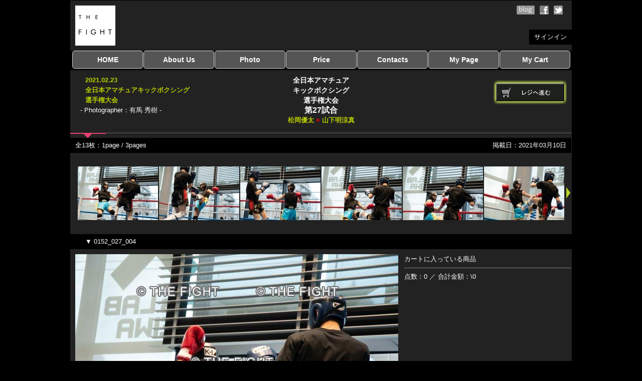

--- FILE ---
content_type: text/html; charset=UTF-8
request_url: https://bearinthepool.com/?pg=mch&page=1&pt=0152_027_004
body_size: 3443
content:
<!DOCTYPE html PUBLIC "-//W3C//DTD XHTML 1.0 Transitional//EN" "http://www.w3.org/TR/xhtml1/DTD/xhtml1-transitional.dtd">
<html xmlns="http://www.w3.org/1999/xhtml">
<head>
<meta http-equiv="Content-Type" content="text/html; charset=utf-8" />
<meta name="Description" content="1" /> 
<meta name="Keywords" content="1" />
<meta name="robots" content="INDEX,FOLLOW" />
<meta name="copyright" content="Copyright (c) 2012 bearinthepool.com" />
<meta name="coverage" content="japan" />
<meta name="Targeted Geographic Area" content="japan" />
<meta name="classification" content="general,sports,photo" />
<meta name="rating" content="general" />
<meta name="author" content="格闘技・スポーツ専門写真サイト THE FIGHT" />
<link href="css/style_main.css?201704011" rel="stylesheet" type="text/css" />
<link href="./css/dropmenu.css?312w23ssysvssgfsws" rel="stylesheet" type="text/css" />
<link href="./images/favicon.ico" rel="shortcut icon" type="image/vnd.microsoft.icon" />

<meta property="og:title" content="格闘技・スポーツ専門写真サイト THE FIGHT">
<meta property="fb:app_id" content="169968830259972">
<meta property="og:type" content="product">
<meta property="og:url" content="https://bearinthepool.com">
<meta property="og:site_name" content="THE FIGHT">
<meta property="og:description" content="格闘技・スポーツ専門写真掲載・販売サイトです。">
<meta property="og:image" content="https://bearinthepool.com/images/og_img.jpg?20200213">

<!-- <link href="./css/pulldown.css" rel="stylesheet" type="text/css" />
<script type="text/javascript" src="http://www.google.com/jsapi"></script>
<script type="text/javascript">google.load("jquery", "1.7");</script>
<script src="./js/pulldown.js"></script>
 -->
<!--<link href="navi/DropDownMenu.css" rel="stylesheet" type="text/css" media="all">
<script src="js/navi.js" type="text/javascript"></script>
<script src="navi/DropDownMenu.js" type="text/javascript"></script> -->

<script type="text/javascript">

  var _gaq = _gaq || [];
  _gaq.push(['_setAccount', 'UA-4528265-30']);
  _gaq.push(['_setDomainName', 'bearinthepool.com']);
  _gaq.push(['_trackPageview']);

  (function() {
    var ga = document.createElement('script'); ga.type = 'text/javascript'; ga.async = true;
    ga.src = ('https:' == document.location.protocol ? 'https://ssl' : 'http://www') + '.google-analytics.com/ga.js';
    var s = document.getElementsByTagName('script')[0]; s.parentNode.insertBefore(ga, s);
  })();

</script>

<title>格闘技・スポーツ専門写真サイト / THE FIGHT</title>
</head>

<body onload="initRollovers();">

<h1>格闘技の試合・イベントを中心にしたスポーツ専門写真サイトです。</h1>

<div id="wrapper">

  <div id="header">
    <div class="head_logo"><a href="./"></a></div>
    <div class="head_blog"><a href="https://bearinthepool.com/blog/" target="_blank"></a></div>
    <div class="head_facebook"><a href="http://www.facebook.com/bearinthepool" target="_blank"></a></div>
    <div class="head_twitter"><a href="http://twitter.com/#!/THE_FIGHT_" target="_blank"></a></div>
    <div class="head_signin">
    	      <a href=".?pg=sin">サインイン</a>
          </div>
  </div>

  <div id="navi_h">
  <div class="navi_space"></div>

  <ul id="dropmenu">

  <li><a href="./">HOME</a>
    <ul>
      <li><a href="./?event=all">全興行を表示</a></li>
      <li><a href="./?event=nm">ナイスミドル</a></li>
      <li><a href="./?event=ps">アマチュアキック協議会</a></li>
      <li><a href="./?event=gk">全日本学生キック</a></li>
      <li><a href="./?event=kk">建武館キッズ大会</a></li>
      <li><a href="./?event=bb">Bigbang</a></li>
      <li><a href="./?event=of">おやじファイト</a></li>
    </ul>
  </li>

  <li><a href="#">About Us</a>
    <ul>
      <li><a href="./?pg=0101">当サイトについて</a></li>
      <li><a href="./?pg=0102">はじめての方へ</a></li>
    </ul>
  </li>

  <li><a href="#">Photo</a>
    <ul>
      <li><a href="./?pg=0201">写真のサイズ</a></li>
      <li><a href="./?pg=0202">お受け取り方法</a></li>
      <li><a href="./?pg=fev">無料ダウンロード</a></li>
    </ul>
  </li>

  <li><a href="#">Price</a>
    <ul>
      <li><a href="./?pg=0201">料金</a></li>
      <li><a href="./?pg=0301">お支払い方法</a></li>
    </ul>
  </li>

  <li><a href="#">Contacts</a>
    <ul>
      <li><a href="./?pg=inq">お問い合わせ</a></li>
      <li><a href="./?pg=0401">よくある質問</a></li>
      <li><a href="./?pg=0402">リンク集</a></li>
    </ul>
  </li>

  <li><a href="#">My Page</a>
    <ul>
      <li><a href="./?pg=sin">サインイン</a></li>
      <li><a href="./?pg=myp">マイページを見る</a></li>
      <li><a href="./?pg=sdl&py=1">写真ダウンロード</a></li>
      <li><a href="./?pg=odh">注文履歴</a></li>
      <li><a href="./?pg=rg1">登録情報の変更</a></li>
      <!-- <li><a href="./?pg=_gal">Photo Gallery管理</a></li> -->
      <li><a href="./?pg=sou">サインアウト</a></li>
    </ul>
  </li>

  <li><a href="#">My Cart</a>
    <ul>
      <li><a href="./?pg=crt">カートを見る</a></li>
    </ul>
  </li>

  </ul>
</div>
	
  <div id="content" style="padding:0px 0px 200px 0px;">

  <div class="col_41">
  	<p class="green bold" style="padding:0px 0px 0px 20px;">
    	<a href="./?pg=evt&ev=152&page=">2021.02.23<br />全日本アマチュアキックボクシング選手権大会</a>
    </p>
  	<p class="white" style="padding:0px 0px 0px 10px;">- Photographer：有馬 秀樹 -</p>
  </div>

  <div class="col_21" style="text-align:center;">
		<p class="white bold font_l">全日本アマチュア<br>キックボクシング<br>選手権大会</p>
		<p class="white bold font_ll">第27試合</p>
        <p class="green bold">松岡優太 <span class="red">×</span> 山下明涼真</p>
      </div>

  <div class="col_41">
  	  	<p style="padding:10px 0px 0px 0px; text-align:right;"><a href="./?pg=crt"><img src="images/btn0006a.gif" width="146" height="48" alt="レジへ進む" /></a></p>
    	</div>

  <div class="line00"></div>

	<div class="col_31 bg_black" style="padding:5px 10px;">
  	全13枚：1page / 3pages
  </div>
		<div class="col_32 bg_black" style="padding:5px 10px;">
  	<p class="white" style="text-align:right;">
    	掲載日：2021年03月10日
    </p>
	</div>
    
  <div class="thumbnails clear">

  	    <div class="photo_none"></div>
		
		    		<div class="photo_thumb" style="background:url(photo/0152/tb_0152_027_001.jpg?2)">
    	<a href="./?pg=mch&page=1&pt=0152_027_001"><img src="images/none.gif" width="160" heigt="160" /></a>
    </div>
            		<div class="photo_thumb" style="background:url(photo/0152/tb_0152_027_002.jpg?2)">
    	<a href="./?pg=mch&page=1&pt=0152_027_002"><img src="images/none.gif" width="160" heigt="160" /></a>
    </div>
            		<div class="photo_thumb" style="background:url(photo/0152/tb_0152_027_003.jpg?2)">
    	<a href="./?pg=mch&page=1&pt=0152_027_003"><img src="images/none.gif" width="160" heigt="160" /></a>
    </div>
            		<div class="photo_thumb" style="background:url(photo/0152/tb_0152_027_004.jpg?2)">
    	<a href="./?pg=mch&page=1&pt=0152_027_004"><img src="images/none.gif" width="160" heigt="160" /></a>
    </div>
            		<div class="photo_thumb" style="background:url(photo/0152/tb_0152_027_005.jpg?2)">
    	<a href="./?pg=mch&page=1&pt=0152_027_005"><img src="images/none.gif" width="160" heigt="160" /></a>
    </div>
            		<div class="photo_thumb" style="background:url(photo/0152/tb_0152_027_006.jpg?2)">
    	<a href="./?pg=mch&page=1&pt=0152_027_006"><img src="images/none.gif" width="160" heigt="160" /></a>
    </div>
        
  	  	<div class="photo_next"><a href="?pg=mch&mc=2949&page=1&ar=n"></a></div>
    
  </div>

	<div class="col_11 bg_black" style="padding:5px 30px;">▼ 0152_027_004</div>

	<div class="col_32">
  	  	<div class="photo_h" style="background:url(photo/0152/0152_027_004.jpg) no-repeat;">
        	<a href="?pg=mch&pt=0152_027_004&ar=a"><img src="images/none.gif" width="644" height="429" /></a>
    </div>

		<p class="shockpink" style="text-align:center;">（大きな写真をクリックすると、次に進みます。）</p>

		    <form method="post" action="?pg=mch&pt=0152_027_004&page=1">
    <input type="hidden" name="cartin" value="1" />
    <input type="hidden" name="pid" value="0152_027_004" />
    <div class="order_1">
      <p><span class="white">
    	      <input type="radio" name="size" value="1" checked="checked" /> STD版(￥550)　
            <input type="radio" name="size" value="2" /> M版(￥990)　
            <input type="radio" name="size" value="3" /> L版(￥3,080)　
            </span></p>
      <p>
        <span class="green"><a href=".?pg=0201">実際の写真サイズは、こちらでご確認頂けます。</a></span><br />
        <span class="red">※</span><span class="white">購入して頂く写真には、THE FIGHT のロゴは入りません。</span>
      </p>
      </div>
    <div class="order_2">
      <input type="image" name="submit" src="images/btn0003a.gif" value="submit" alt="カートに追加" width="146" height="48" />
    </div>
    </form>
		
  </div>

	<div class="order_3 white">
  
    <p>カートに入っている商品</p>

    <hr style="border:none;border-top:solid 1px #808080;height:1px;color:#808080;" />

    <p>点数：0 ／ 合計金額：\0</p>
    
    
  </div>  

</div>
	<div id="footer">
	  <p class="gray font_s">
      <a href="./?pg=0901">ユーザー利用規約</a>　|　
      <a href="./?pg=0902">特定商取引に関する法律に基づく記述</a>　|　
      <a href="./?pg=0903">プライバシーポリシー</a>　|　
      <a href="./?pg=_mnu">staff only</a>　　　　　
	  	<a href="./">Copyright (C) bearinthepool.com All Rights Reserved.</a>
    </p>
	</div>

</div>

</body>
</html>
